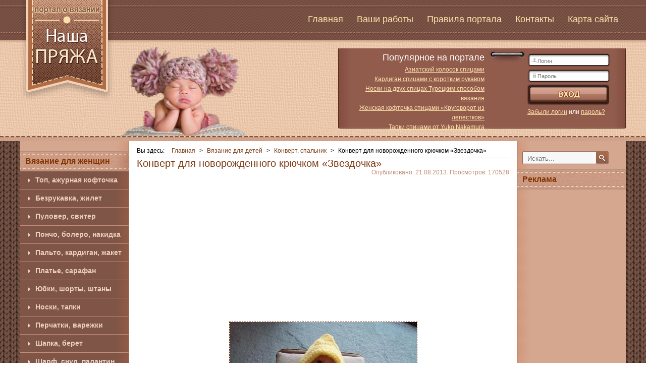

--- FILE ---
content_type: text/html; charset=utf-8
request_url: https://prjaga.com/vyazanie-dlya-detej/konvert-spalnik/konvert-dlya-novorozhdennogo-kryuchkom-zvezdochka
body_size: 10593
content:
<!DOCTYPE html>
<html>
<head>
<script async src="https://pagead2.googlesyndication.com/pagead/js/adsbygoogle.js?client=ca-pub-7224761026030152"
     crossorigin="anonymous"></script>
<base href="https://prjaga.com/vyazanie-dlya-detej/konvert-spalnik/konvert-dlya-novorozhdennogo-kryuchkom-zvezdochka" />
	<meta http-equiv="content-type" content="text/html; charset=utf-8" />
	<meta name="keywords" content="конверт для новорожденного крючком, конверт для новорожденного крючком" />
	<meta name="rights" content="Использование любых материалов без разрешения администрации - запрещено" />
	<meta name="og:title" content="Конверт для новорожденного крючком «Звездочка»" />
	<meta name="og:type" content="article" />
	<meta name="og:image" content="https://prjaga.com/images/m123.jpg" />
	<meta name="og:url" content="https://prjaga.com/vyazanie-dlya-detej/konvert-spalnik/konvert-dlya-novorozhdennogo-kryuchkom-zvezdochka" />
	<meta name="og:site_name" content="«Наша пряжа» — вяжем спицами и крючком" />
	<meta name="og:description" content="Желтый конверт для новорожденного крючком у форме звездочки – очень оригинальный подарок для малыша. " />
	<meta name="description" content="Желтый конверт для новорожденного крючком у форме звездочки – очень оригинальный подарок для малыша. " />
	<title>Конверт для новорожденного крючком «Звездочка»</title>
	<link href="/component/jcomments/feed/com_content/360" rel="alternate" type="application/rss+xml" title="Конверт для новорожденного крючком «Звездочка»" />
	<link href="/templates/prod_prjaga/favicon.ico" rel="shortcut icon" type="image/vnd.microsoft.icon" />
	<link href="/plugins/system/imagesizer32/lbscripts/slimbox/slimbox.css" rel="stylesheet" type="text/css" media="all" />
	<link href="/components/com_jcomments/tpl/default/style.css?v=3002" rel="stylesheet" type="text/css" />
	<link href="/plugins/system/jce/css/content.css?aa754b1f19c7df490be4b958cf085e7c" rel="stylesheet" type="text/css" />
	<script type="application/json" class="joomla-script-options new">{"csrf.token":"5eae1a2f1be24a9aa5f0d03590ef128e","system.paths":{"root":"","base":""},"system.keepalive":{"interval":840000,"uri":"\/component\/ajax\/?format=json"}}</script>
	<script src="/media/system/js/mootools-core.js?db9b148b54c3ae275c4fc9e02336f2f9" type="text/javascript"></script>
	<script src="/media/system/js/core.js?db9b148b54c3ae275c4fc9e02336f2f9" type="text/javascript"></script>
	<script src="/media/system/js/mootools-more.js?db9b148b54c3ae275c4fc9e02336f2f9" type="text/javascript"></script>
	<script src="/plugins/system/imagesizer32/lbscripts/slimbox/slimbox.js" type="text/javascript"></script>
	<script src="/components/com_jcomments/js/jcomments-v2.3.js?v=12" type="text/javascript"></script>
	<script src="/components/com_jcomments/libraries/joomlatune/ajax.js?v=4" type="text/javascript"></script>
	<script src="/media/jui/js/jquery.min.js?db9b148b54c3ae275c4fc9e02336f2f9" type="text/javascript"></script>
	<script src="/media/jui/js/jquery-noconflict.js?db9b148b54c3ae275c4fc9e02336f2f9" type="text/javascript"></script>
	<script src="/media/jui/js/jquery-migrate.min.js?db9b148b54c3ae275c4fc9e02336f2f9" type="text/javascript"></script>
	<script src="/media/system/js/html5fallback.js" type="text/javascript"></script>
	<!--[if lt IE 9]><script src="/media/system/js/polyfill.event.js?db9b148b54c3ae275c4fc9e02336f2f9" type="text/javascript"></script><![endif]-->
	<script src="/media/system/js/keepalive.js?db9b148b54c3ae275c4fc9e02336f2f9" type="text/javascript"></script>
	<script src="/media/jui/js/bootstrap.min.js?db9b148b54c3ae275c4fc9e02336f2f9" type="text/javascript"></script>
	<script type="text/javascript">
jQuery(function($){ initTooltips(); $("body").on("subform-row-add", initTooltips); function initTooltips (event, container) { container = container || document;$(container).find(".hasTooltip").tooltip({"html": true,"container": "body"});} });
	</script>

<meta http-equiv="x-ua-compatible" content="ie=edge" />
<meta name="viewport" content="width=device-width, initial-scale=1, minimum-scale=1, maximum-scale=1" />
<link rel="shortcut icon" type="image/x-icon" href="/favicon.ico" />
<!--[if lt IE 9]>
  <script src="/templates/prod_prjaga/js/html5.js"></script>
<![endif]-->
<link rel="stylesheet" href="/templates/prod_prjaga/css/template.css" />
<!--[if (lt IE 9) & (!IEMobile)]>
  <link rel="stylesheet" href="/templates/prod_prjaga/css/ie.css" />
<![endif]-->
<script src="/templates/prod_prjaga/js/respond.js"></script>
 <script type="text/javascript">
     jQuery.noConflict();
 </script>
<script type="text/javascript">
jQuery(document).ready(function($){

	$('#nav-wrap').prepend('<div id="menu-icon">Меню</div>');
	
	$("#menu-icon").on("click", function(){
		$("#nav").slideToggle();
		$(this).toggleClass("active");
	});

});
</script> 

<script type="text/javascript">
	function disableSelection(target){
	if (typeof target.onselectstart!="undefined") // IE
		target.onselectstart=function(){return false}
	else if (typeof target.style.MozUserSelect!="undefined") // Firefox
		target.style.MozUserSelect="none"
	else // Opera etc
		target.onmousedown=function(){return false}
	target.style.cursor = "default"
	}
</script>

<script type="text/javascript">
	/* <![CDATA[ */
		window.addEvent('domready', function() {
			document.body.oncopy = function() {
				//alert('Копирование материалов запрещено!');
				return false;
			}
		});
	/* ]]> */
</script>
<meta http-equiv="imagetoolbar" content="no">
</head>
<body>
<header>
<div id="header_wrapper">
<div class="grid-container">
<div class="grid-100 tablet-grid-100 mobile-grid-100 grid-parent">
<div class="grid-30 tablet-grid-30 mobile-grid-50 grid-parent">
  <div id="logo" class="hide-on-mobile">
  <a ondragstart="return false;" href="/" title="Вяжем крючком и спицами"><img ondragstart="return false;" src="/templates/prod_prjaga/images/logo_prjaga.png" alt="Лого Наша Пряжа" width="186" height="208" /></a>
  </div>
  <div id="mobile_logo" class="hide-on-desktop hide-on-tablet">
  <a ondragstart="return false;" href="/" title="Вяжем крючком и спицами">Наша Пряжа <span>портал о вязании</span></a>
  </div>
</div>  
<div id="top_nav" class="grid-70 tablet-grid-70 push-30 tablet-push-30 hide-on-mobile grid-parent">		
									<ul class="nav menu mod-list">
<li class="item-101 default"><a ondragstart="return false;" href="/" >Главная</a></li><li class="item-107"><a ondragstart="return false;" href="/vashi-raboty" >Ваши работы</a></li><li class="item-110"><a ondragstart="return false;" href="/pravila-portala" >Правила портала</a></li><li class="item-109"><a ondragstart="return false;" href="/kontakty" >Контакты</a></li><li class="item-271"><a ondragstart="return false;" href="/sitemap" >Карта сайта</a></li></ul>

</div> 
<div class="hide-on-desktop hide-on-tablet mobile-grid-50 grid-parent">
	<nav id="nav-wrap">
		<ul id="nav">
		<li><a ondragstart="return false;" href="http://prjaga.com/vyazanie-dlya-zhenshchin">Вязание для женщин</a></li>
		<li><a ondragstart="return false;" href="http://prjaga.com/vyazanie-dlya-muzhchin">Вязание для мужчин</a></li>
		<li><a ondragstart="return false;" href="http://prjaga.com/vyazanie-dlya-detej">Вязание для детей</a></li>
		<li><a ondragstart="return false;" href="http://prjaga.com/aksessuary">Вязанные аксессуары</a></li>
		<li><a ondragstart="return false;" href="http://prjaga.com/vyazanie-dlya-doma">Вязание для дома</a></li>
		<li><a ondragstart="return false;" href="http://prjaga.com/uzory-vyazaniya">Узоры вязания</a></li>
  		<li><a ondragstart="return false;" href="http://prjaga.com/uroki-vyazaniya">Уроки вязания</a></li>
		</ul>
	</nav>
</div>
</div> 
</div> 
</div> 
</header>
<div id="top_content" class="hide-on-mobile">
<div class="grid-container">
<div id="top_wrapper" class="grid-100 tablet-grid-100 mobile-grid-100 grid-parent">
    <div id="blocks">
      <div class="block_top" style="width:280px;margin-left:10px;">
              										<h3> Популярное на портале</h3>
											<ul class="mostread mod-list">
	<li itemscope itemtype="https://schema.org/Article">
		<a ondragstart="return false;" href="/uzory-vyazaniya/spicami/aziatskij-kolosok-spitsami" itemprop="url">
			<span itemprop="name">
				Азиатский колосок спицами			</span>
		</a>
	</li>
	<li itemscope itemtype="https://schema.org/Article">
		<a ondragstart="return false;" href="/vyazanie-dlya-zhenshchin/pulover-zhaket-sviter/kardigan-s-korotkim-rukavom" itemprop="url">
			<span itemprop="name">
				Кардиган спицами с коротким рукавом			</span>
		</a>
	</li>
	<li itemscope itemtype="https://schema.org/Article">
		<a ondragstart="return false;" href="/vyazanie-dlya-zhenshchin/noski-tapki/noski-na-dvukh-spitsah-turetskim-sposobom-vyazaniya" itemprop="url">
			<span itemprop="name">
				Носки на двух спицах Турецким способом вязания			</span>
		</a>
	</li>
	<li itemscope itemtype="https://schema.org/Article">
		<a ondragstart="return false;" href="/vyazanie-dlya-zhenshchin/top-azhurnaya-koftochka/zhenskaya-koftochka-spitsami-krugovorot-iz-lepestkov" itemprop="url">
			<span itemprop="name">
				Женская кофточка спицами «Круговорот из лепестков»			</span>
		</a>
	</li>
	<li itemscope itemtype="https://schema.org/Article">
		<a ondragstart="return false;" href="/vyazanie-dlya-zhenshchin/noski-tapki/tapki-ot-yuko-nakamura" itemprop="url">
			<span itemprop="name">
				Тапки спицами от Yuko Nakamura			</span>
		</a>
	</li>
</ul>

            </div>
      <div class="block_top" style="margin:5px 0 0 85px;width:165px;">
              								<form action="https://prjaga.com/vyazanie-dlya-detej/konvert-spalnik/konvert-dlya-novorozhdennogo-kryuchkom-zvezdochka" method="post" id="login-form" class="form-inline">
		<div class="userdata">
		<div id="form-login-username" class="control-group">
			<div class="controls">
									<div class="input-prepend">
						<!--<span class="add-on">
							<span class="icon-user hasTooltip" title="Логин"></span>
							<label for="modlgn-username" class="element-invisible">Логин</label>
						</span>-->
						<input id="modlgn-username" type="text" name="username" class="input-small" tabindex="0" size="18" placeholder="Логин" />
					</div>
							</div>
		</div>
		<div id="form-login-password" class="control-group">
			<div class="controls">
									<div class="input-prepend">
						<!--<span class="add-on">
							<span class="icon-lock hasTooltip" title="Пароль">
							</span>
								<label for="modlgn-passwd" class="element-invisible">Пароль							</label>
						</span>-->
						<input id="modlgn-passwd" type="password" name="password" class="input-small" tabindex="0" size="18" placeholder="Пароль" />
					</div>
							</div>
		</div>
						<!--<div id="form-login-remember" class="control-group checkbox">
			<label for="modlgn-remember" class="control-label">Запомнить меня</label> <input id="modlgn-remember" type="checkbox" name="remember" class="inputbox" value="yes"/>
		</div>-->
				<div id="form-login-submit" class="control-group">
			<div class="controls">
				<button type="submit" tabindex="0" name="Submit" class="btn btn-primary"></button>
			</div>
		</div>
					<ul class="unstyled">
				<li style="float:left">
					<a ondragstart="return false;" href="/component/users/?view=remind">Забыли логин</a> или 
				</li>
				<li style="float:left;margin-left:3px;">
					<a ondragstart="return false;" href="/component/users/?view=reset">
					пароль?</a>
				</li>
										</ul>
		<input type="hidden" name="option" value="com_users" />
		<input type="hidden" name="task" value="user.login" />
		<input type="hidden" name="return" value="aHR0cHM6Ly9wcmphZ2EuY29tL3Z5YXphbmllLWRseWEtZGV0ZWova29udmVydC1zcGFsbmlrL2tvbnZlcnQtZGx5YS1ub3Zvcm96aGRlbm5vZ28ta3J5dWNoa29tLXp2ZXpkb2Noa2E=" />
		<input type="hidden" name="5eae1a2f1be24a9aa5f0d03590ef128e" value="1" />	</div>
	</form>

            </div>
    </div>
</div>  
</div>
</div>
<div class="grid-container">
<div id="main" class="grid-100 tablet-grid-100 mobile-grid-100 grid-parent">
<div id="left" class="grid-18 tablet-grid-20 hide-on-mobile grid-parent">  
    
    <div id="left_nav">
    								<ul class="nav menu mod-list">
<li class="item-120 deeper parent"><a ondragstart="return false;" href="/vyazanie-dlya-zhenshchin" >Вязание для женщин</a><ul class="nav-child unstyled small"><li class="item-111"><a ondragstart="return false;" href="/vyazanie-dlya-zhenshchin/top-azhurnaya-koftochka" >Топ, ажурная кофточка</a></li><li class="item-112"><a ondragstart="return false;" href="/vyazanie-dlya-zhenshchin/bezrukavka-zhilet" >Безрукавка, жилет</a></li><li class="item-113"><a ondragstart="return false;" href="/vyazanie-dlya-zhenshchin/pulover-zhaket-sviter" >Пуловер, свитер</a></li><li class="item-114"><a ondragstart="return false;" href="/vyazanie-dlya-zhenshchin/poncho-bolero-nakidka" >Пончо, болеро, накидка</a></li><li class="item-115"><a ondragstart="return false;" href="/vyazanie-dlya-zhenshchin/palto-kardigan-zhaket" >Пальто, кардиган, жакет</a></li><li class="item-165"><a ondragstart="return false;" href="/vyazanie-dlya-zhenshchin/platye-sarafan" >Платье, сарафан</a></li><li class="item-185"><a ondragstart="return false;" href="/vyazanie-dlya-zhenshchin/yubki-shorty-shtany" >Юбки, шорты, штаны</a></li><li class="item-166"><a ondragstart="return false;" href="/vyazanie-dlya-zhenshchin/noski-tapki" >Носки, тапки</a></li><li class="item-116"><a ondragstart="return false;" href="/vyazanie-dlya-zhenshchin/perchatki-varezhki" >Перчатки, варежки</a></li><li class="item-117"><a ondragstart="return false;" href="/vyazanie-dlya-zhenshchin/shapka-beret" >Шапка, берет</a></li><li class="item-118"><a ondragstart="return false;" href="/vyazanie-dlya-zhenshchin/sharf-snud-palantin" >Шарф, снуд, палантин</a></li><li class="item-197"><a ondragstart="return false;" href="/vyazanie-dlya-zhenshchin/kupalniki" >Купальники</a></li><li class="item-198"><a ondragstart="return false;" href="/vyazanie-dlya-zhenshchin/vjazanie-polnym" >Вязание полным</a></li></ul></li><li class="item-121 deeper parent"><a ondragstart="return false;" href="/vyazanie-dlya-muzhchin" >Вязание для мужчин</a><ul class="nav-child unstyled small"><li class="item-122"><a ondragstart="return false;" href="/vyazanie-dlya-muzhchin/bezrukavka-zhilet" >Безрукавка, жилет</a></li><li class="item-123"><a ondragstart="return false;" href="/vyazanie-dlya-muzhchin/pulover-zhaket-sviter" >Пуловер, жакет, свитер</a></li><li class="item-124"><a ondragstart="return false;" href="/vyazanie-dlya-muzhchin/noski-tapki" >Носки, тапки</a></li><li class="item-125"><a ondragstart="return false;" href="/vyazanie-dlya-muzhchin/shapka-sharf-beret" >Шапка, шарф, берет</a></li></ul></li><li class="item-126 active deeper parent"><a ondragstart="return false;" href="/vyazanie-dlya-detej" >Вязание для детей</a><ul class="nav-child unstyled small"><li class="item-127"><a ondragstart="return false;" href="/vyazanie-dlya-detej/krestilnyj-nabor" >Крестильный набор</a></li><li class="item-128"><a ondragstart="return false;" href="/vyazanie-dlya-detej/bodik-kombinezon-pesochnik" >Бодик, комбинезон, песочник</a></li><li class="item-129"><a ondragstart="return false;" href="/vyazanie-dlya-detej/top-azhurnaya-koftochka" >Топ, ажурная кофточка</a></li><li class="item-130"><a ondragstart="return false;" href="/vyazanie-dlya-detej/bezrukavka-zhilet" >Безрукавка, жилет</a></li><li class="item-131"><a ondragstart="return false;" href="/vyazanie-dlya-detej/pulover-zhaket-sviter" >Пуловер, жакет, свитер</a></li><li class="item-132"><a ondragstart="return false;" href="/vyazanie-dlya-detej/poncho-bolero-nakidka" >Пончо, болеро, накидка</a></li><li class="item-133"><a ondragstart="return false;" href="/vyazanie-dlya-detej/palto-kurtochka" >Пальто, курточка</a></li><li class="item-134 current active"><a ondragstart="return false;" href="/vyazanie-dlya-detej/konvert-spalnik" >Конверт, спальник</a></li><li class="item-135"><a ondragstart="return false;" href="/vyazanie-dlya-detej/platye-sarafan" >Платье, сарафан</a></li><li class="item-136"><a ondragstart="return false;" href="/vyazanie-dlya-detej/shtany-yubka-shorty" >Штаны, юбка, шорты</a></li><li class="item-137"><a ondragstart="return false;" href="/vyazanie-dlya-detej/noski-tapki-pinetki" >Носки, тапки, пинетки</a></li><li class="item-138"><a ondragstart="return false;" href="/vyazanie-dlya-detej/perchatki-varezhki" >Перчатки, варежки</a></li><li class="item-139"><a ondragstart="return false;" href="/vyazanie-dlya-detej/shapka-sharfik-beret" >Шапка, шарфик, берет</a></li></ul></li><li class="item-141 deeper parent"><a ondragstart="return false;" href="/aksessuary" >Вязаные аксессуары</a><ul class="nav-child unstyled small"><li class="item-142"><a ondragstart="return false;" href="/aksessuary/sumki" >Сумки, чехлы для телефонов</a></li><li class="item-143"><a ondragstart="return false;" href="/aksessuary/bizhuteriya-i-drugie-ukrasheniya" >Бижутерия и другие украшения</a></li></ul></li><li class="item-145 deeper parent"><a ondragstart="return false;" href="/vyazanie-dlya-doma" >Вязание для дома</a><ul class="nav-child unstyled small"><li class="item-146"><a ondragstart="return false;" href="/vyazanie-dlya-doma/odeyalo-pokryvalo-pled" >Одеяло, покрывало, плед</a></li><li class="item-147"><a ondragstart="return false;" href="/vyazanie-dlya-doma/podushki" >Подушки</a></li><li class="item-148"><a ondragstart="return false;" href="/vyazanie-dlya-doma/kovriki-sidushki" >Коврики, сидушки</a></li><li class="item-149"><a ondragstart="return false;" href="/vyazanie-dlya-doma/salfetki-skaterti" >Салфетки, скатерти</a></li><li class="item-167"><a ondragstart="return false;" href="/vyazanie-dlya-doma/korzinki-shkatulki" >Корзинки, шкатулки</a></li><li class="item-151"><a ondragstart="return false;" href="/vyazanie-dlya-doma/tsvety" >Цветы</a></li><li class="item-152"><a ondragstart="return false;" href="/vyazanie-dlya-doma/vyazhem-k-prazdniku" >Вяжем к празднику</a></li><li class="item-153"><a ondragstart="return false;" href="/vyazanie-dlya-doma/igrushki" >Игрушки</a></li><li class="item-184"><a ondragstart="return false;" href="/vyazanie-dlya-doma/vyazanie-dlya-zhivotnyh" >Вязание для животных</a></li><li class="item-154"><a ondragstart="return false;" href="/vyazanie-dlya-doma/drugie-poleznye-veshchi" >Другие полезные вещи</a></li></ul></li><li class="item-155 deeper parent"><a ondragstart="return false;" href="/uzory-vyazaniya" >Узоры вязания</a><ul class="nav-child unstyled small"><li class="item-181"><a ondragstart="return false;" href="/uzory-vyazaniya/spicami" >Узоры спицами</a></li><li class="item-182"><a ondragstart="return false;" href="/uzory-vyazaniya/kryuchkom" >Узоры крючком</a></li></ul></li><li class="item-424 deeper parent"><a ondragstart="return false;" href="/uroki-vyazaniya" >Уроки вязания</a><ul class="nav-child unstyled small"><li class="item-425"><a ondragstart="return false;" href="/uroki-vyazaniya/uroki-vyazaniya-spicami" >Уроки вязания спицами</a></li><li class="item-426"><a ondragstart="return false;" href="/uroki-vyazaniya/uroki-vyazaniya-kryuchkom" >Уроки вязания крючком</a></li></ul></li></ul>

  </div>
  </div>
<div id="content" class="grid-64 tablet-grid-60 mobile-grid-100">
  <div id="system-message-container">
	</div>
  
      								
<ul itemscope itemtype="https://schema.org/BreadcrumbList" class="breadcrumb">
			<li>
			Вы здесь: &#160;
		</li>
	
				<li itemprop="itemListElement" itemscope itemtype="https://schema.org/ListItem">
									<a ondragstart="return false;" itemprop="item" href="/" class="pathway"><span itemprop="name">Главная</span></a>
				
									<span class="divider">
						&gt;					</span>
								<meta itemprop="position" content="1">
			</li>
					<li itemprop="itemListElement" itemscope itemtype="https://schema.org/ListItem">
									<a ondragstart="return false;" itemprop="item" href="/vyazanie-dlya-detej" class="pathway"><span itemprop="name">Вязание для детей</span></a>
				
									<span class="divider">
						&gt;					</span>
								<meta itemprop="position" content="2">
			</li>
					<li itemprop="itemListElement" itemscope itemtype="https://schema.org/ListItem">
									<a ondragstart="return false;" itemprop="item" href="/vyazanie-dlya-detej/konvert-spalnik" class="pathway"><span itemprop="name">Конверт, спальник</span></a>
				
									<span class="divider">
						&gt;					</span>
								<meta itemprop="position" content="3">
			</li>
					<li itemprop="itemListElement" itemscope itemtype="https://schema.org/ListItem" class="active">
				<span itemprop="name">
					Конверт для новорожденного крючком «Звездочка»				</span>
				<meta itemprop="position" content="4">
			</li>
		</ul>

      
  <div class="item-page">



<div class="contentheading clearfix">	
						Конверт для новорожденного крючком «Звездочка»				


	<div class="date_hits" style="float:right;">
				Опубликовано: 21.08.2013.
				Просмотров: 170528			</div>
	</div>
      
<!--noindex--> 

<!--/noindex-->
      
<div class="no-print">      
<div id="show-ads">
<script async src="https://pagead2.googlesyndication.com/pagead/js/adsbygoogle.js"></script>
<!-- Наша пряжа Адаптивный -->
<ins class="adsbygoogle"
     style="display:block"
     data-ad-client="ca-pub-7224761026030152"
     data-ad-slot="2412095226"
     data-ad-format="auto"
     data-full-width-responsive="true"></ins>
<script>
     (adsbygoogle = window.adsbygoogle || []).push({});
</script>
</div>
</div>  








<p style="text-align: center;"><strong><a class="linkthumb modal" target="_blank" title="Конверт для новорожденного крючком «Звездочка»" rel="lightbox[id_0]" href="/images/m123.jpg"><img ondragstart="return false;" src="/cache/d/7df3c2ad0bbf7aa1633a4c8b796f1ce0.jpg" alt="Конверт для новорожденного крючком «Звездочка»" width="371" height="400" class="thumb" /></a></strong></p>
<p style="text-align: center;"><strong>Конверт для новорожденного крючком «Звездочка»</strong></p>
 
<h1>Конверт для новорожденного крючком «Звездочка»</h1>
<p>Желтый конверт для новорожденного крючком у форме звездочки – очень оригинальный подарок для малыша.<br />Дизайнер: Villager, Канада</p>
<p><strong>Чтобы связать конверт для новорожденного крючком, вам потребуется:</strong> пряжа желтого цвета для крючка 5 мм.</p>
<p><strong>Описание:</strong></p>
<p><strong>Деталь пятиугольника (сделать 2):</strong><br />1-й ряд: набрать 3 в/п., вязать 9 полуст. с/н в 3ю п. от крючка, соед. ст. = 10 полуст.<br />2-й ряд: 4 в/п., *2 ст. с/н в след. 2 п., 1 в/п, повторять от *4 раза, 2 ст. с/н в след. п., 1 ст. с/н в посл. п., соед. ст. (в 3ю п. из 4х в/п в начале ряда) = 20 ст. с/н, 5 арок из в/п<br />Далее каждый ряд начинать из 4 в/п (= 1 ст. с/н и 1 в/п) и заканчивать соединительным столбиком в 3-ю п.)<br />3-й ряд: 4 в/п., *2 ст. с/н в след. п., 1 ст. с/н в след. 2 п., 2 ст. с/н в след. п., 1 в/п, повторять от * 4 раза, 2 ст. с/н в след. п., 1 ст. с/н в след. 2 п., 1 ст. с/н в посл.<br />4-й ряд: 4 в/п., *2 ст. с/н в след. п., 1 ст. с/н в след. п., 2 ст. с/н в след. 2 п., 1 ст. с/н в след п., 2 ст. с/н в след. п. 1 в/п, повторять от * 4 раза, 2 ст. с/н в след. п., 1 ст. с/н в след. п., 2 ст. с/н в след. 2 п., 1 ст. с/н в след п.,1 2 ст. с/н в посл. п.<br />5-й ряд: 4 в/п., *2 ст. с/н в след. п., 1 ст. с/н в след. 2 п., 2 ст. с/н в след. п., 1 ст. с/н в след 2 п., 2 ст. с/н в след. п., 1 ст. с/н в след. 2 п., 2 ст. с/н в след. п., 1 в/п, повторять от * 4 раза, 2 ст. с/н в след. п., 1 ст. с/н в след. 2 п., 2 ст. с/н в след. п., 1 ст. с/н в след 2 п., 2 ст. с/н в след. п., 1 ст. с/н в след. п., 1 ст. с/н в посл. п.<br />6-й ряд: 4 в/п, *2 ст. с/н в след. п., 1 ст. с/н в след. 12 п., 2 ст. с/н в след п., 1 в/п, повторять от * 4 раза, 2 ст. с/н в след. п., 1 ст. с/н в след. 12 п., 1 ст. с/н в посл. п.<br />7-й ряд: 4 в/п, *2 ст. с/н в след. п., 1 ст. с/н в след. 14 п., 2 ст. с/н в след п., 1 в/п, повторять от * 4 раза, 2 ст. с/н в след. п., 1 ст. с/н в след. 14 п., 1 ст. с/н в посл. п.<br />8-й ряд: 4 в/п, *2 ст. с/н в след. п., 1 ст. с/н в след. 16 п., 2 ст. с/н в след п., 1 в/п, повторять от * 4 раза, 2 ст. с/н в след. п., 1 ст. с/н в след. 16 п., 1 ст. с/н в посл. п.<br />Отложить деталь вместе с пряжей, связать второй пятиугольник</p>
<p style="text-align: center;"><img ondragstart="return false;" src="/images/m123b.jpg" alt="Конверт для новорожденного крючком " width="599" height="540" /></p>
<p>**Далее вяжем каждый угол «Звездочки» раздельно<br />Разделите для себя деталь на 5 частей между 1 в/п. = по 20 ст. с/н между 1 в/п<br />След. ряд: набрать 3 в/п, повернуть, вязать 19 ст. с/н вдоль = 20 ст. с/н, повернуть<br />След. ряд: 3 в/п., 19 ст. с/н вдоль = 20 ст. с/н<br />***Далее вяжем:<br />1-й ряд: (1 ст. с/н в след. 3 п., 2 ст. с/н в след. п.) – 2 раза, 1 ст. с/н в след. 4 п., (2 ст. с/н в след. п., 1 ст. с/н в след. 3 п.) – 2 раза, повернуть<br />2-й ряд: 1 ст. б/н в кажд. п., повернуть<br />3-5 ряды: 1 ст. с/н в след. п., 2 ст. с/н вместе, вязать 1 ст. с/н в кажд. п. до посл. 3 п., 2 ст. с/н вместе, 1 ст. с/н в посл. п.<br />6-й ряд: 1 ст. с/н в след. п., 2 ст. с/н вместе, 1 ст. с/н в след. 3 п., 2 ст. с/н вместе, 1 ст. с/н в след. 4 п., 2 ст. с/н вместе, 1 ст. с/н в след. 3 п., 2 ст. с/н вместе, 1 ст. с/н в посл. п.
<script type="text/javascript" src="//pagead2.googlesyndication.com/pagead/js/adsbygoogle.js" async=""></script>
<!-- 729x90 --> <ins class="adsbygoogle" style="display: inline-block; width: 728px; height: 90px;" data-ad-client="ca-pub-7224761026030152" data-ad-slot="8452759627"></ins>
<script type="text/javascript">// <![CDATA[
(adsbygoogle = window.adsbygoogle || []).push({});
// ]]></script>
</p>
<p>7-й ряд: 1 ст. с/н в след. п., 2 ст. с/н вместе, 1 ст. с/н в след. 3 п., (2 ст. с/н вместе) – 2 раза, , 1 ст. с/н в след. 3 п., 2 ст. с/н вместе, 1 ст. с/н в посл. п.<br />8-11 ряды: продолжать убавления по сторонам как в 3м ряду<br />Повторить от ** для всех пяти углов детали спинка и для трех углов детали переда.</p>
<p style="text-align: center;"><a class="linkthumb modal" target="_blank" title="Конверт для новорожденного крючком " rel="lightbox[id_0]" href="/images/m123c.jpg"><img ondragstart="return false;" src="/cache/d/4d145e883132c459f68d6645abbbad2b.jpg" alt="Конверт для новорожденного крючком " width="600" height="450" class="thumb" /></a></p>
<p>Оставшийся два угла переда провяжите:<br />1-й ряд: : 3 в/п., 1 ст. с/н в эту же п., 1 ст. с/н в след. 18 п., 2 ст. с/н в след п., 1 в/п, (горловина), 2 ст. с/н в след. п., 1 ст. с/н в след. 18 п., 2 ст. с/н в посл. п., (правый рукав) повернуть<br />2-й ряд: ст. с/н в кажд. п.</p>
<p><strong>Рукав:</strong> набрать 24 в/п.<br />1-й ряд: ст. с/н в 4ю п. от крючка, ст. с/н в кажд. п. вдоль = 22 ст. с/н<br />Вязать как для остальных углов (повторять от ***)</p>
<p><strong>Капюшон:</strong> набрать 30 в/п<br />1-й ряд: ст. с/н в 4ю п. от крючка, ст. с/н в кажд. п. вдоль = 28 ст. с/н<br />2-й ряд: ст. с/н в кажд. п.<br />3-й ряд: 1 ст. с/н в след. п., 2 ст. с/н вместе, вязать 1 ст. с/н в кажд. п. до посл. 3 п., 2 ст. с/н вместе, 1 ст. с/н в посл. п. = 26 п.<br />4-6 ряды: вязать как 3-й ряд, но сделать 1 убавления по середине<br />7-й ряд: вязать как 3-й ряд, но сделать 2 убавления по середине<br />8-й ряд: вязать как 4-й ряд.<br />Продолжать убавления по сторонам</p>
<p style="text-align: center;"><a class="linkthumb modal" target="_blank" title="Конверт для новорожденного крючком " rel="lightbox[id_0]" href="/images/m123d.jpg"><img ondragstart="return false;" src="/cache/d/2d33089b096f19574a18f7780c947432.jpg" alt="Конверт для новорожденного крючком " width="600" height="590" class="thumb" /></a></p>
<p><strong>Сборка:</strong> пришить угол для рукава и угол капюшона к детали спинке, сшить 3 стороны переда со сторонами спинки.<br />Пришить пуговицы по рисунку.<br />Желтый конверт для новорожденного крючком у форме звездочки готов.</p>
<p style="text-align: center;"><span style="font-family: tahoma,arial,helvetica,sans-serif; color: #993300;">Перевод модели сделано по заказу сайта «Наша пряжа»<br /> Размещать материал на других сайтах, а также в личных блогах запрещено!<br /> Можно разместить только фото и ссылку на описание на нашем сайте.</span></p>
<p style="text-align: center;"><img ondragstart="return false;" src="/images/m123e.jpg" alt="Конверт для новорожденного крючком " width="500" height="385" /></p>
<div class="no-print">
<div align="center">
<script async src="https://pagead2.googlesyndication.com/pagead/js/adsbygoogle.js"></script>

<ins class="adsbygoogle"
     style="display:inline-block;width:580px;height:400px"
     data-ad-client="ca-pub-7224761026030152"
     data-ad-slot="7301262422"></ins>
<script>
(adsbygoogle = window.adsbygoogle || []).push({});
</script>
</div>
<div id="show-ads" class="hide-on-desktop">
<script async src="https://pagead2.googlesyndication.com/pagead/js/adsbygoogle.js"></script>
<!-- Наша пряжа Адаптивный -->
<ins class="adsbygoogle"
     style="display:block"
     data-ad-client="ca-pub-7224761026030152"
     data-ad-slot="2412095226"
     data-ad-format="auto"
     data-full-width-responsive="true"></ins>
<script>
     (adsbygoogle = window.adsbygoogle || []).push({});
</script>
</div>
<center>
<div style="margin:10px 0px 0px 0px; ">  
<div id="ok_shareWidget"></div>  
</div>  
<div class="share42init"></div>
<!--Pinterest-->
<a ondragstart="return false;" href="https://www.pinterest.com/pin/create/button/" data-pin-do="buttonBookmark" data-pin-count="beside" data-pin-tall="true">
</a>
<!--/Pinterest-->  
</center>
</div>

	
<script type="text/javascript">
<!--
var jcomments=new JComments(360, 'com_content','/component/jcomments/');
jcomments.setList('comments-list');
//-->
</script>
<div id="jc">
<h4>Добавить комментарий</h4>
<a ondragstart="return false;" id="addcomments" href="#addcomments"></a>
<form id="comments-form" name="comments-form" action="javascript:void(null);">
<p>
	<span>
		<input id="comments-form-name" type="text" name="name" value="" maxlength="20" size="22" tabindex="1" />
		<label for="comments-form-name">Имя (обязательное)</label>
	</span>
</p>
<p>
	<span>
		<input id="comments-form-email" type="text" name="email" value="" size="22" tabindex="2" />
		<label for="comments-form-email">E-Mail (обязательное)</label>
	</span>
</p>
<p>
	<span>
		<textarea id="comments-form-comment" name="comment" cols="65" rows="8" tabindex="5"></textarea>
	</span>
</p>
<p>
	<span>
		<input class="checkbox" id="comments-form-subscribe" type="checkbox" name="subscribe" value="1" tabindex="5" />
		<label for="comments-form-subscribe">Подписаться на уведомления о новых комментариях</label><br />
	</span>
</p>
<p>
	<span>
		<img ondragstart="return false;" class="captcha" onclick="jcomments.clear('captcha');" id="comments-form-captcha-image" src="/component/jcomments/captcha/95445" width="121" height="60" alt="Защитный код" /><br />
		<span class="captcha" onclick="jcomments.clear('captcha');">Обновить</span><br />
		<input class="captcha" id="comments-form-captcha" type="text" name="captcha_refid" value="" size="5" tabindex="6" /><br />
	</span>
</p>
<div id="comments-form-buttons">
	<div class="btn" id="comments-form-send"><div><a ondragstart="return false;" href="#" tabindex="7" onclick="jcomments.saveComment();return false;" title="Отправить (Ctrl+Enter)">Отправить</a></div></div>
	<div class="btn" id="comments-form-cancel" style="display:none;"><div><a ondragstart="return false;" href="#" tabindex="8" onclick="return false;" title="Отменить">Отменить</a></div></div>
	<div style="clear:both;"></div>
</div>
<div>
	<input type="hidden" name="object_id" value="360" />
	<input type="hidden" name="object_group" value="com_content" />
</div>
</form>
<script type="text/javascript">
<!--
function JCommentsInitializeForm()
{
	var jcEditor = new JCommentsEditor('comments-form-comment', true);
	jcEditor.addCounter(600, 'Осталось:', ' символов', 'counter');
	jcomments.setForm(new JCommentsForm('comments-form', jcEditor));
}

if (window.addEventListener) {window.addEventListener('load',JCommentsInitializeForm,false);}
else if (document.addEventListener){document.addEventListener('load',JCommentsInitializeForm,false);}
else if (window.attachEvent){window.attachEvent('onload',JCommentsInitializeForm);}
else {if (typeof window.onload=='function'){var oldload=window.onload;window.onload=function(){oldload();JCommentsInitializeForm();}} else window.onload=JCommentsInitializeForm;} 
//-->
</script>
<div id="comments"></div>
<div id="comments-footer" align="center"><a ondragstart="return false;" href="http://www.joomlatune.ru" title="JComments" target="_blank">JComments</a></div>
<script type="text/javascript">
<!--
jcomments.setAntiCache(0,1,0);
//-->
</script> 
</div></div>

</div> 
<div id="right" class="grid-18 tablet-grid-20 hide-on-mobile grid-parent">
    
  <div id="right_nav">      
    								<div class="search">
	<form action="/vyazanie-dlya-detej/konvert-spalnik" method="post" class="form-inline">
		<input name="searchword" id="mod-search-searchword" maxlength="200"  class="inputbox search-query" type="search" size="20" placeholder="Искать..." /> <input type="image" alt="Искать" class="button_finder" src="/templates/prod_prjaga/images/searchButton.gif" onclick="this.form.searchword.focus();"/>		<input type="hidden" name="task" value="search" />
		<input type="hidden" name="option" value="com_search" />
		<input type="hidden" name="Itemid" value="134" />
	</form>
</div>
										<h3>Реклама</h3>
											

<div class="custom"  >
	<div align="center">
<script src="https://pagead2.googlesyndication.com/pagead/js/adsbygoogle.js" async="async" type="text/javascript"></script>
<!-- Наша пряжа 160х600 --> <ins class="adsbygoogle" style="display: inline-block; width: 160px; height: 600px;" data-ad-client="ca-pub-7224761026030152" data-ad-slot="5835761221"></ins>
<script type="text/javascript">
     (adsbygoogle = window.adsbygoogle || []).push({});
</script>
</div></div>
										<h3>Онлайн статистика </h3>
											

<div class="custom"  >
	<!--LiveInternet logo-->
<p style="margin: 5px 10px 10px;"><img ondragstart="return false;" title="LiveInternet" src="//counter.yadro.ru/logo?58.18" alt="" width="88" height="31" border="0" /></p>
<!--/LiveInternet--></div>

  </div>
  </div>
</div>
</div>
<div id="top_nav" class="hide-on-desktop hide-on-tablet">		
									<ul class="nav menu mod-list">
<li class="item-101 default"><a ondragstart="return false;" href="/" >Главная</a></li><li class="item-107"><a ondragstart="return false;" href="/vashi-raboty" >Ваши работы</a></li><li class="item-110"><a ondragstart="return false;" href="/pravila-portala" >Правила портала</a></li><li class="item-109"><a ondragstart="return false;" href="/kontakty" >Контакты</a></li><li class="item-271"><a ondragstart="return false;" href="/sitemap" >Карта сайта</a></li></ul>

</div> 
  
<footer>
  <div id="footer_wrapper">  
  <div class="grid-container">
  <div class="grid-100 tablet-grid-100 mobile-grid-100 grid-parent">
  <div id="copyright" class="grid-60 tablet-grid-60 mobile-grid-100 grid-parent"> 
  &copy;2026 &laquo;Наша пряжа&raquo; &mdash; вяжем спицами и крючком <br />Использование любых материалов без разрешения администрации - запрещено
  </div>
  <div id="footer_right" class="grid-40 tablet-grid-40 hide-on-mobile grid-parent">Создание веб-портала - ProDecide.com.ua</div>
  </div>
  </div>
  </div>
</footer>
    
<!--noindex-->
<!--Share42-->  
<script type="text/javascript" src="https://prjaga.com/share42/share42.js"></script>
<!--/Share42--> 

<!--Google Analytics-->     
<!-- Google tag (gtag.js) -->
<script async src="https://www.googletagmanager.com/gtag/js?id=G-MWMTTF7HBT"></script>
<script>
  window.dataLayer = window.dataLayer || [];
  function gtag(){dataLayer.push(arguments);}
  gtag('js', new Date());

  gtag('config', 'G-MWMTTF7HBT');
</script>
<!--/End Google Analytics--> 
  
<!--YouTube-->  
<script src="https://apis.google.com/js/platform.js"></script>  
<!--/YouTube-->  

<!--Ok-->   
<script>
!function (d, id, did, st, title, description, image) {
  var js = d.createElement("script");
  js.src = "https://connect.ok.ru/connect.js";
  js.onload = js.onreadystatechange = function () {
  if (!this.readyState || this.readyState == "loaded" || this.readyState == "complete") {
    if (!this.executed) {
      this.executed = true;
      setTimeout(function () {
        OK.CONNECT.insertShareWidget(id,did,st, title, description, image);
      }, 0);
    }
  }};
  d.documentElement.appendChild(js);
}(document,"ok_shareWidget",document.URL,'{"sz":30,"st":"rounded","nt":1}',"","","");
</script>
<!--/Ok-->
  
<!--Pinterest-->
<script
    type="text/javascript"
    async defer
    src="//assets.pinterest.com/js/pinit.js"
></script>
<!--/Pinterest--> 
  
<!--LiveInternet counter-->
<script type="text/javascript"><!--
new Image().src = "//counter.yadro.ru/hit?r"+
escape(document.referrer)+((typeof(screen)=="undefined")?"":
";s"+screen.width+"*"+screen.height+"*"+(screen.colorDepth?
screen.colorDepth:screen.pixelDepth))+";u"+escape(document.URL)+
";"+Math.random();//--></script>
<!--/LiveInternet-->  
<!--/noindex-->

<script type="text/javascript">
	disableSelection(document.body)
</script>
</body>
</html>

--- FILE ---
content_type: text/html; charset=utf-8
request_url: https://www.google.com/recaptcha/api2/aframe
body_size: 268
content:
<!DOCTYPE HTML><html><head><meta http-equiv="content-type" content="text/html; charset=UTF-8"></head><body><script nonce="ZGdK2-CpF1lEXOMGKPrY7A">/** Anti-fraud and anti-abuse applications only. See google.com/recaptcha */ try{var clients={'sodar':'https://pagead2.googlesyndication.com/pagead/sodar?'};window.addEventListener("message",function(a){try{if(a.source===window.parent){var b=JSON.parse(a.data);var c=clients[b['id']];if(c){var d=document.createElement('img');d.src=c+b['params']+'&rc='+(localStorage.getItem("rc::a")?sessionStorage.getItem("rc::b"):"");window.document.body.appendChild(d);sessionStorage.setItem("rc::e",parseInt(sessionStorage.getItem("rc::e")||0)+1);localStorage.setItem("rc::h",'1768660168305');}}}catch(b){}});window.parent.postMessage("_grecaptcha_ready", "*");}catch(b){}</script></body></html>